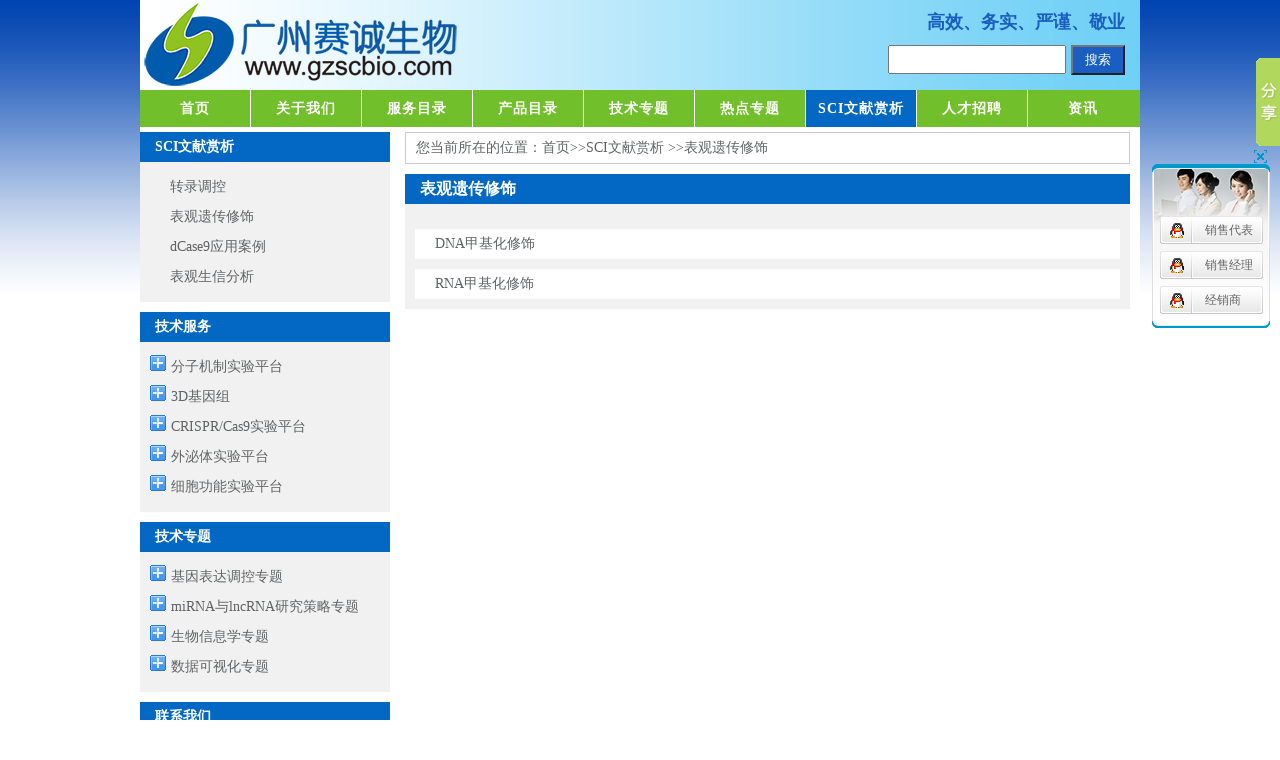

--- FILE ---
content_type: text/html
request_url: http://www.gzscbio.com/sci/176/
body_size: 5875
content:
<!DOCTYPE html PUBLIC "-//W3C//DTD XHTML 1.0 Transitional//EN" "http://www.w3.org/TR/xhtml1/DTD/xhtml1-transitional.dtd">
<html xmlns="http://www.w3.org/1999/xhtml">
<head>
<meta http-equiv="Content-Type" content="text/html; charset=utf-8" />
<title>表观遗传修饰-SCI文献赏析-广州赛诚生物科技有限公司-服务于您的核心利益！</title>
<meta name="keywords" content="" />
<meta name="description" content="" />
<script language="javascript">
var channel=11;
</script> 
<link href="/themes/def/style.css" rel="stylesheet" type="text/css" />
<script  type="text/javascript"  src="/themes/def/jquery.min.js"></script>
<script  type="text/javascript"  src="/themes/def/lazy-load.js"></script>
<script language="javascript">
$(document).ready(function(){
$('img.lazy').lazyload({effect: "fadeIn"});
});
</script> 
</head>
<body>
<div class="top">
<div class="logo">
<a href="/" >
  <img src="/themes/def/images/logo100.png" ></a>
  </div>
  <div class="rtop">
  高效、务实、严谨、敬业<br />
<form class="search" method="get" action="/Search.do">
<input name="q" type="text" class="q"  onmouseover="this.style.borderColor='#1A5EC2'" onmouseout="this.style.borderColor=''" onFocus="if (value =='产品搜索'){value =''}" onBlur="if (value ==''){value='产品搜索'}" />
<input type="submit" value="搜索" class="btn"  /></form>
</div>
</div>

<!--头部结束-->
<!--menu-->

 
<style>
.menu li{width:110px}
</style>
<div class="menu">
<li style="border-left:0" id="menu_0"><a href="/"   title="首页" >首页</a></li>
<li id="menu_5" ><a href="/about/1/"  title="关于我们" >关于我们</a></li> 
<li id="menu_9" ><a href="/sevices.html"  title="服务目录" >服务目录</a></li> 
<li id="menu_13" ><a href="/product.html"  title="产品目录" >产品目录</a></li> 
<li id="menu_12" ><a href="/tech2.html"  title="技术专题" >技术专题</a></li> 
<li id="menu_14" ><a href="/tech2019.html"  title="热点专题" >热点专题</a></li> 
<li id="menu_11" ><a href="/sci.html"  title="SCI文献赏析" >SCI文献赏析</a></li> 
<li id="menu_2" ><a href="/job/7/"  title="人才招聘" >人才招聘</a></li> 
<li id="menu_1" ><a href="/news.html"  title="资讯" >资讯</a></li> 

</div>
<script language="javascript">
$("#menu_"+channel).addClass("selected");
</script> 
 

<div class="main" >
	<div class="main_left">
<div class="lefttop">SCI文献赏析</div>
<div class="leftmain">
<ul>
<li><a href="/sci/177/" title="转录调控">转录调控</a></li>
<li><a href="/sci/176/" title="表观遗传修饰">表观遗传修饰</a></li>
<li><a href="/sci/350/" title="dCase9应用案例">dCase9应用案例</a></li>
<li><a href="/sci/351/" title="表观生信分析">表观生信分析</a></li>
</ul>
</div> 
<div class="lefttop">技术服务</div><div class="leftmain"><ul style="margin-left: 0px;"><li><p style="    line-height: 30px;    height: 30px;    overflow: hidden;"><i class="c-icon c-icon-select c-icon-jia "></i><a class="left_id_261" href="/sevices/261/"  title="分子机制实验平台">分子机制实验平台</a></p><ul style="display:none"><li><p style="    line-height: 30px;    height: 30px;    overflow: hidden;"><a class="left_id_346" href="/sevices/346/"  title="IP类实验">IP类实验</a></p></li><li><p style="    line-height: 30px;    height: 30px;    overflow: hidden;"><a class="left_id_268" href="/sevices/268/"  title="Lucifefase实验">Lucifefase实验</a></p></li><li><p style="    line-height: 30px;    height: 30px;    overflow: hidden;"><a class="left_id_269" href="/sevices/269/"  title="EMSA实验">EMSA实验</a></p></li><li><p style="    line-height: 30px;    height: 30px;    overflow: hidden;"><a class="left_id_270" href="/sevices/270/"  title="其它分子机制实验">其它分子机制实验</a></p></li><li><p style="    line-height: 30px;    height: 30px;    overflow: hidden;"><a class="left_id_271" href="/sevices/271/"  title="生物信息学分析">生物信息学分析</a></p></li><li><p style="    line-height: 30px;    height: 30px;    overflow: hidden;"><a class="left_id_382" href="/sevices/382/"  title="生物信息学分析-报告解读">生物信息学分析-报告解读</a></p></li></ul></li><li><p style="    line-height: 30px;    height: 30px;    overflow: hidden;"><i class="c-icon c-icon-select c-icon-jia "></i><a class="left_id_345" href="/sevices/345/"  title="3D基因组">3D基因组</a></p><ul style="display:none"><li><p style="    line-height: 30px;    height: 30px;    overflow: hidden;"><a class="left_id_347" href="/sevices/347/"  title="3D模型验证技术">3D模型验证技术</a></p></li><li><p style="    line-height: 30px;    height: 30px;    overflow: hidden;"><a class="left_id_348" href="/sevices/348/"  title="3D基因组之Hi-C技术">3D基因组之Hi-C技术</a></p></li><li><p style="    line-height: 30px;    height: 30px;    overflow: hidden;"><a class="left_id_349" href="/sevices/349/"  title="3D基因组之ChIP-seq">3D基因组之ChIP-seq</a></p></li></ul></li><li><p style="    line-height: 30px;    height: 30px;    overflow: hidden;"><i class="c-icon c-icon-select c-icon-jia "></i><a class="left_id_188" href="/sevices/188/"  title="CRISPR/Cas9实验平台">CRISPR/Cas9实验平台</a></p><ul style="display:none"><li><p style="    line-height: 30px;    height: 30px;    overflow: hidden;"><a class="left_id_189" href="/sevices/189/"  title="Cas9实验">Cas9实验</a></p></li><li><p style="    line-height: 30px;    height: 30px;    overflow: hidden;"><a class="left_id_191" href="/sevices/191/"  title="dCas9实验">dCas9实验</a></p></li></ul></li><li><p style="    line-height: 30px;    height: 30px;    overflow: hidden;"><i class="c-icon c-icon-select c-icon-jia "></i><a class="left_id_277" href="/sevices/277/"  title="外泌体实验平台">外泌体实验平台</a></p><ul style="display:none"><li><p style="    line-height: 30px;    height: 30px;    overflow: hidden;"><a class="left_id_314" href="/sevices/314/"  title="外泌体提取实验">外泌体提取实验</a></p></li><li><p style="    line-height: 30px;    height: 30px;    overflow: hidden;"><a class="left_id_315" href="/sevices/315/"  title="外泌体鉴定实验">外泌体鉴定实验</a></p></li><li><p style="    line-height: 30px;    height: 30px;    overflow: hidden;"><a class="left_id_316" href="/sevices/316/"  title="外泌体包装实验">外泌体包装实验</a></p></li><li><p style="    line-height: 30px;    height: 30px;    overflow: hidden;"><a class="left_id_317" href="/sevices/317/"  title="外泌体示踪实验">外泌体示踪实验</a></p></li></ul></li><li><p style="    line-height: 30px;    height: 30px;    overflow: hidden;"><i class="c-icon c-icon-select c-icon-jia "></i><a class="left_id_226" href="/sevices/226/"  title="细胞功能实验平台">细胞功能实验平台</a></p><ul style="display:none"><li><p style="    line-height: 30px;    height: 30px;    overflow: hidden;"><a class="left_id_227" href="/sevices/227/"  title="基础实验">基础实验</a></p></li><li><p style="    line-height: 30px;    height: 30px;    overflow: hidden;"><a class="left_id_272" href="/sevices/272/"  title="慢病毒实验">慢病毒实验</a></p></li><li><p style="    line-height: 30px;    height: 30px;    overflow: hidden;"><a class="left_id_273" href="/sevices/273/"  title="细胞增殖实验">细胞增殖实验</a></p></li><li><p style="    line-height: 30px;    height: 30px;    overflow: hidden;"><a class="left_id_274" href="/sevices/274/"  title="细胞流式检测">细胞流式检测</a></p></li><li><p style="    line-height: 30px;    height: 30px;    overflow: hidden;"><a class="left_id_275" href="/sevices/275/"  title="迁移、侵袭实验">迁移、侵袭实验</a></p></li><li><p style="    line-height: 30px;    height: 30px;    overflow: hidden;"><a class="left_id_276" href="/sevices/276/"  title="其它功能实验">其它功能实验</a></p></li></ul></li></ul></div>
<div class="lefttop">技术专题</div><div class="leftmain"><ul style="margin-left: 0px;"><li><p style="    line-height: 30px;    height: 30px;    overflow: hidden;"><i class="c-icon c-icon-select c-icon-jia "></i><a class="left_id_21" href="/tech/21/"  title="基因表达调控专题">基因表达调控专题</a></p><ul style="display:none"><li><p style="    line-height: 30px;    height: 30px;    overflow: hidden;"><i class="c-icon c-icon-select c-icon-jia "></i><a class="left_id_25" href="/tech/25/"  title="基因表达调控概述">基因表达调控概述</a></p><ul style="display:none"><li><p style="    line-height: 30px;    height: 30px;    overflow: hidden;"><a class="left_id_32" href="/tech/32/"  title="转录调控与转录激活">转录调控与转录激活</a></p></li><li><p style="    line-height: 30px;    height: 30px;    overflow: hidden;"><a class="left_id_34" href="/tech/34/"  title="转录后调控">转录后调控</a></p></li><li><p style="    line-height: 30px;    height: 30px;    overflow: hidden;"><a class="left_id_36" href="/tech/36/"  title="miRNA与lncRNA">miRNA与lncRNA</a></p></li></ul></li><li><p style="    line-height: 30px;    height: 30px;    overflow: hidden;"><a class="left_id_37" href="/tech/37/"  title="基因表达调控研究进展">基因表达调控研究进展</a></p></li><li><p style="    line-height: 30px;    height: 30px;    overflow: hidden;"><a class="left_id_38" href="/tech/38/"  title="基因表达调控研究方法">基因表达调控研究方法</a></p></li><li><p style="    line-height: 30px;    height: 30px;    overflow: hidden;"><i class="c-icon c-icon-select c-icon-jia "></i><a class="left_id_39" href="/tech/39/"  title="基因表达调控主要实验技术">基因表达调控主要实验技术</a></p><ul style="display:none"><li><p style="    line-height: 30px;    height: 30px;    overflow: hidden;"><a class="left_id_40" href="/tech/40/"  title="染色质免疫沉淀技术 ChIP">染色质免疫沉淀技术 ChIP</a></p></li><li><p style="    line-height: 30px;    height: 30px;    overflow: hidden;"><a class="left_id_41" href="/tech/41/"  title="RNA结合蛋白免疫沉淀技术 RIP">RNA结合蛋白免疫沉淀技术 RIP</a></p></li><li><p style="    line-height: 30px;    height: 30px;    overflow: hidden;"><a class="left_id_42" href="/tech/42/"  title="RNA pull-down">RNA pull-down</a></p></li><li><p style="    line-height: 30px;    height: 30px;    overflow: hidden;"><a class="left_id_119" href="/tech/119/"  title="DNA pull-down">DNA pull-down</a></p></li><li><p style="    line-height: 30px;    height: 30px;    overflow: hidden;"><a class="left_id_43" href="/tech/43/"  title="荧光素酶检测技术 Luciferase">荧光素酶检测技术 Luciferase</a></p></li><li><p style="    line-height: 30px;    height: 30px;    overflow: hidden;"><a class="left_id_44" href="/tech/44/"  title="凝胶迁移/电泳迁移率实验 EMSA">凝胶迁移/电泳迁移率实验 EMSA</a></p></li></ul></li></ul></li><li><p style="    line-height: 30px;    height: 30px;    overflow: hidden;"><i class="c-icon c-icon-select c-icon-jia "></i><a class="left_id_24" href="/tech/24/"  title="miRNA与lncRNA研究策略专题">miRNA与lncRNA研究策略专题</a></p><ul style="display:none"><li><p style="    line-height: 30px;    height: 30px;    overflow: hidden;"><i class="c-icon c-icon-select c-icon-jia "></i><a class="left_id_73" href="/tech/73/"  title="miRNA的概述">miRNA的概述</a></p><ul style="display:none"><li><p style="    line-height: 30px;    height: 30px;    overflow: hidden;"><a class="left_id_76" href="/tech/76/"  title="miRNA的生物发生">miRNA的生物发生</a></p></li><li><p style="    line-height: 30px;    height: 30px;    overflow: hidden;"><a class="left_id_77" href="/tech/77/"  title="miRNA的作用机制">miRNA的作用机制</a></p></li><li><p style="    line-height: 30px;    height: 30px;    overflow: hidden;"><a class="left_id_98" href="/tech/98/"  title="miRNA的研究展望">miRNA的研究展望</a></p></li><li><p style="    line-height: 30px;    height: 30px;    overflow: hidden;"><a class="left_id_99" href="/tech/99/"  title="miRNA与癌症">miRNA与癌症</a></p></li><li><p style="    line-height: 30px;    height: 30px;    overflow: hidden;"><a class="left_id_100" href="/tech/100/"  title="miRNA在转化医学中的应用">miRNA在转化医学中的应用</a></p></li></ul></li><li><p style="    line-height: 30px;    height: 30px;    overflow: hidden;"><i class="c-icon c-icon-select c-icon-jia "></i><a class="left_id_74" href="/tech/74/"  title="lncRNA的概述">lncRNA的概述</a></p><ul style="display:none"><li><p style="    line-height: 30px;    height: 30px;    overflow: hidden;"><a class="left_id_78" href="/tech/78/"  title="lncRNA的研究背景">lncRNA的研究背景</a></p></li><li><p style="    line-height: 30px;    height: 30px;    overflow: hidden;"><a class="left_id_79" href="/tech/79/"  title="lncRNA的作用机制">lncRNA的作用机制</a></p></li><li><p style="    line-height: 30px;    height: 30px;    overflow: hidden;"><a class="left_id_80" href="/tech/80/"  title="lncRNA的研究展望">lncRNA的研究展望</a></p></li><li><p style="    line-height: 30px;    height: 30px;    overflow: hidden;"><a class="left_id_101" href="/tech/101/"  title="lncRNA与癌症">lncRNA与癌症</a></p></li><li><p style="    line-height: 30px;    height: 30px;    overflow: hidden;"><a class="left_id_102" href="/tech/102/"  title="lncRNA与临床疾病">lncRNA与临床疾病</a></p></li></ul></li><li><p style="    line-height: 30px;    height: 30px;    overflow: hidden;"><i class="c-icon c-icon-select c-icon-jia "></i><a class="left_id_103" href="/tech/103/"  title="miRNA与lncRNA研究策略">miRNA与lncRNA研究策略</a></p><ul style="display:none"><li><p style="    line-height: 30px;    height: 30px;    overflow: hidden;"><a class="left_id_104" href="/tech/104/"  title="miRNA的一般研究策略">miRNA的一般研究策略</a></p></li><li><p style="    line-height: 30px;    height: 30px;    overflow: hidden;"><a class="left_id_106" href="/tech/106/"  title="AGO2在miRNA研究中的应用">AGO2在miRNA研究中的应用</a></p></li><li><p style="    line-height: 30px;    height: 30px;    overflow: hidden;"><a class="left_id_107" href="/tech/107/"  title="LncRNA的一般研究策略">LncRNA的一般研究策略</a></p></li><li><p style="    line-height: 30px;    height: 30px;    overflow: hidden;"><a class="left_id_108" href="/tech/108/"  title="miRNA与lncRNA的生物信息学预测">miRNA与lncRNA的生物信息学预测</a></p></li></ul></li><li><p style="    line-height: 30px;    height: 30px;    overflow: hidden;"><i class="c-icon c-icon-select c-icon-jia "></i><a class="left_id_109" href="/tech/109/"  title="miRNA与lncRNA研究实验">miRNA与lncRNA研究实验</a></p><ul style="display:none"><li><p style="    line-height: 30px;    height: 30px;    overflow: hidden;"><a class="left_id_110" href="/tech/110/"  title="RNA 结合蛋白免疫沉淀技术（RIP）Model Figures">RNA 结合蛋白免疫沉淀技术（RIP）Model Figures</a></p></li><li><p style="    line-height: 30px;    height: 30px;    overflow: hidden;"><a class="left_id_111" href="/tech/111/"  title="RNA结合蛋白免疫沉淀技术（RIP）实验流程">RNA结合蛋白免疫沉淀技术（RIP）实验流程</a></p></li><li><p style="    line-height: 30px;    height: 30px;    overflow: hidden;"><a class="left_id_112" href="/tech/112/"  title="RNA结合蛋白免疫沉淀技术（RIP）实验常见问题">RNA结合蛋白免疫沉淀技术（RIP）实验常见问题</a></p></li><li><p style="    line-height: 30px;    height: 30px;    overflow: hidden;"><a class="left_id_113" href="/tech/113/"  title="RNA pull - down Model Figures">RNA pull - down Model Figures</a></p></li><li><p style="    line-height: 30px;    height: 30px;    overflow: hidden;"><a class="left_id_114" href="/tech/114/"  title="RNA pull- down实验流程">RNA pull- down实验流程</a></p></li><li><p style="    line-height: 30px;    height: 30px;    overflow: hidden;"><a class="left_id_115" href="/tech/115/"  title="RNA pull- down实验常见问题">RNA pull- down实验常见问题</a></p></li><li><p style="    line-height: 30px;    height: 30px;    overflow: hidden;"><a class="left_id_116" href="/tech/116/"  title="荧光素酶检测技术（Luciferase）Model Figures">荧光素酶检测技术（Luciferase）Model Figures</a></p></li><li><p style="    line-height: 30px;    height: 30px;    overflow: hidden;"><a class="left_id_117" href="/tech/117/"  title="荧光素酶检测技术（Luciferase）实验流程">荧光素酶检测技术（Luciferase）实验流程</a></p></li><li><p style="    line-height: 30px;    height: 30px;    overflow: hidden;"><a class="left_id_118" href="/tech/118/"  title="荧光素酶检测技术（Luciferase）实验常见问题">荧光素酶检测技术（Luciferase）实验常见问题</a></p></li></ul></li></ul></li><li><p style="    line-height: 30px;    height: 30px;    overflow: hidden;"><i class="c-icon c-icon-select c-icon-jia "></i><a class="left_id_22" href="/tech/22/"  title="生物信息学专题">生物信息学专题</a></p><ul style="display:none"><li><p style="    line-height: 30px;    height: 30px;    overflow: hidden;"><a class="left_id_45" href="/tech/45/"  title="生物信息学概述">生物信息学概述</a></p></li><li><p style="    line-height: 30px;    height: 30px;    overflow: hidden;"><a class="left_id_46" href="/tech/46/"  title="生物信息学研究进展">生物信息学研究进展</a></p></li><li><p style="    line-height: 30px;    height: 30px;    overflow: hidden;"><i class="c-icon c-icon-select c-icon-jia "></i><a class="left_id_47" href="/tech/47/"  title="生物信息学的应用">生物信息学的应用</a></p><ul style="display:none"><li><p style="    line-height: 30px;    height: 30px;    overflow: hidden;"><a class="left_id_48" href="/tech/48/"  title="转录调控位点预测">转录调控位点预测</a></p></li><li><p style="    line-height: 30px;    height: 30px;    overflow: hidden;"><a class="left_id_49" href="/tech/49/"  title="miRNA靶基因调控分析">miRNA靶基因调控分析</a></p></li><li><p style="    line-height: 30px;    height: 30px;    overflow: hidden;"><a class="left_id_50" href="/tech/50/"  title="基因全序列拼接分析">基因全序列拼接分析</a></p></li><li><p style="    line-height: 30px;    height: 30px;    overflow: hidden;"><a class="left_id_51" href="/tech/51/"  title="高通量测序分析">高通量测序分析</a></p></li><li><p style="    line-height: 30px;    height: 30px;    overflow: hidden;"><a class="left_id_52" href="/tech/52/"  title="GO（Gene Ontology）功能注释">GO（Gene Ontology）功能注释</a></p></li><li><p style="    line-height: 30px;    height: 30px;    overflow: hidden;"><a class="left_id_53" href="/tech/53/"  title="基因芯片聚类分析">基因芯片聚类分析</a></p></li></ul></li></ul></li><li><p style="    line-height: 30px;    height: 30px;    overflow: hidden;"><i class="c-icon c-icon-select c-icon-jia "></i><a class="left_id_23" href="/tech/23/"  title="数据可视化专题">数据可视化专题</a></p><ul style="display:none"><li><p style="    line-height: 30px;    height: 30px;    overflow: hidden;"><i class="c-icon c-icon-select c-icon-jia "></i><a class="left_id_54" href="/tech/54/"  title="Figure的特征">Figure的特征</a></p><ul style="display:none"><li><p style="    line-height: 30px;    height: 30px;    overflow: hidden;"><a class="left_id_56" href="/tech/56/"  title="数据的统计与分析">数据的统计与分析</a></p></li><li><p style="    line-height: 30px;    height: 30px;    overflow: hidden;"><a class="left_id_57" href="/tech/57/"  title="逻辑的规划与构建">逻辑的规划与构建</a></p></li></ul></li><li><p style="    line-height: 30px;    height: 30px;    overflow: hidden;"><i class="c-icon c-icon-select c-icon-jia "></i><a class="left_id_55" href="/tech/55/"  title="Figure的制作">Figure的制作</a></p><ul style="display:none"><li><p style="    line-height: 30px;    height: 30px;    overflow: hidden;"><a class="left_id_58" href="/tech/58/"  title="Figure的经验建议">Figure的经验建议</a></p></li><li><p style="    line-height: 30px;    height: 30px;    overflow: hidden;"><a class="left_id_59" href="/tech/59/"  title="Figure的清晰度">Figure的清晰度</a></p></li><li><p style="    line-height: 30px;    height: 30px;    overflow: hidden;"><a class="left_id_60" href="/tech/60/"  title="Figure的制作软件">Figure的制作软件</a></p></li></ul></li><li><p style="    line-height: 30px;    height: 30px;    overflow: hidden;"><i class="c-icon c-icon-select c-icon-jia "></i><a class="left_id_61" href="/tech/61/"  title="Model Cases">Model Cases</a></p><ul style="display:none"><li><p style="    line-height: 30px;    height: 30px;    overflow: hidden;"><a class="left_id_62" href="/tech/62/"  title="免疫组化图像分析">免疫组化图像分析</a></p></li><li><p style="    line-height: 30px;    height: 30px;    overflow: hidden;"><a class="left_id_63" href="/tech/63/"  title="qPCR分析基因表达水平">qPCR分析基因表达水平</a></p></li><li><p style="    line-height: 30px;    height: 30px;    overflow: hidden;"><a class="left_id_64" href="/tech/64/"  title="Luciferase分析调控位点">Luciferase分析调控位点</a></p></li><li><p style="    line-height: 30px;    height: 30px;    overflow: hidden;"><a class="left_id_65" href="/tech/65/"  title="图片分析肿瘤球大小">图片分析肿瘤球大小</a></p></li><li><p style="    line-height: 30px;    height: 30px;    overflow: hidden;"><a class="left_id_66" href="/tech/66/"  title="线性相关拟合">线性相关拟合</a></p></li><li><p style="    line-height: 30px;    height: 30px;    overflow: hidden;"><a class="left_id_67" href="/tech/67/"  title="生存曲线分析">生存曲线分析</a></p></li><li><p style="    line-height: 30px;    height: 30px;    overflow: hidden;"><a class="left_id_68" href="/tech/68/"  title="突变率箱图">突变率箱图</a></p></li><li><p style="    line-height: 30px;    height: 30px;    overflow: hidden;"><a class="left_id_69" href="/tech/69/"  title="多元统计结构方程">多元统计结构方程</a></p></li><li><p style="    line-height: 30px;    height: 30px;    overflow: hidden;"><a class="left_id_70" href="/tech/70/"  title="DNA motif HMM">DNA motif HMM</a></p></li><li><p style="    line-height: 30px;    height: 30px;    overflow: hidden;"><a class="left_id_71" href="/tech/71/"  title="基因表达热图和聚类分析">基因表达热图和聚类分析</a></p></li><li><p style="    line-height: 30px;    height: 30px;    overflow: hidden;"><a class="left_id_72" href="/tech/72/"  title="多元响应分析">多元响应分析</a></p></li></ul></li></ul></li></ul></div> 
<div class="lefttop">联系我们</div><div class="leftmain">        <p align="center"><img  class="lazy" src="/themes/def/images/1px.gif" data-original="/themes/def/images/100.jpg" style="margin-bottom:15px;" width="230" alt="联系我们" title="联系我们"></p> 
		<div>广州赛诚生物科技有限公司<br>广州市黄埔区学大道揽月路广州企业孵化器B座402 <br>电话：020-85625352	<br>手机：18102256923、18102253682<br>Email：servers@gzscbio.com<br>Fax：020-85625352<br>QQ：386244141<br>		</div> </div><script language="javascript">
$(".c-icon-select").click(function () {
		  	if($(this).parent().siblings('ul').css('display')== 'block'){
			  	$(this).parent().siblings('ul').hide("fast");
			  	$(this).removeClass('c-icon-jian').addClass('c-icon-jia');
		  	}else{
			  	$(this).parent().siblings('ul').show("fast");
			  	$(this).removeClass('c-icon-jia').addClass('c-icon-jian');
		  	}
});
</script>  </div>
	<div class="main_right">
		<div class="lanmu">您当前所在的位置：<a href="/">首页</a>&gt;&gt;<a href="/sci.html">SCI文献赏析</a>
		&gt;&gt;<a href="/sci/176/">表观遗传修饰</a>
		</div>
		
		
		
		<div class="righttop">表观遗传修饰</div>
		<div class="rightmain">

<ul  class="main_shuzi">
<li ><a class="storey1" href="/sci/180/"  title="DNA甲基化修饰">DNA甲基化修饰</a>

</li> 

<li ><a class="storey1" href="/sci/181/"  title="RNA甲基化修饰">RNA甲基化修饰</a>

</li> 
</ul>

		</div>
	</div>
</div>



 <div id="foot">
  <div id="foot-left">

&copy;2013 广州赛诚生物科技有限公司 版权所有 <br />
<a href="http://www.beian.miit.gov.cn" target="_blank">粤ICP备13047957号</a><br />
 技术支持：<a href="http://www.qq.com/" target="_blank">6053355</a>&nbsp;&nbsp;<script type="text/javascript">var cnzz_protocol = (("https:" == document.location.protocol) ? " https://" : " http://");document.write(unescape("%3Cspan id='cnzz_stat_icon_1000269621'%3E%3C/span%3E%3Cscript src='" + cnzz_protocol + "s22.cnzz.com/z_stat.php%3Fid%3D1000269621%26show%3Dpic' type='text/javascript'%3E%3C/script%3E"));</script>
</div>
<div id="foot-right"><a href="#top">&nbsp;</a></div>
</div>        

</div>
<!--
<script type="text/javascript"> var _bdhmProtocol = (("https:" == document.location.protocol) ? " https://" : " http://"); document.write(unescape("%3Cscript src='" + _bdhmProtocol + "hm.baidu.com/h.js%3F8b820ecf1103d3f9666eb9a2a49e42dd' type='text/javascript'%3E%3C/script%3E")) </script>
-->
<script type="text/javascript">
$(document).ready(function(){
$("body").append('<div id="service"  ><div class="f_l"><div class="serviceRight"><div class="serviceTop"><a href="javascript:hideFloatWindow();"></a></div><div class="serviceMid"><dl style="PADDING-BOTTOM: 5px;" class="dlService"> <dd><a href="tencent://message/?uin=2441106914&amp;Site=广州赛诚生物科技有限公司销售代表&amp;Menu=yes" target="_blank">销售代表</a></dd> <dd><a href="tencent://message/?uin=2913120624&amp;Site=广州赛诚生物科技有限公司销售经理&amp;Menu=yes" target="_blank">销售经理</a></dd> <dd><a href="tencent://message/?uin=386244141&amp;Site=广州赛诚生物科技有限公司经销商&amp;Menu=yes" target="_blank">经销商</a></dd></dl></div><div class="serviceBottom"></div></div></div></div>');
$("body").append("<img style='display: none;width: 0;height: 0;' src='/TimingUpdate.do' >");
});
</script>
</body>
</html>
<script>window._bd_share_config={"common":{"bdSnsKey":{},"bdText":"","bdMini":"2","bdMiniList":false,"bdPic":"","bdStyle":"0","bdSize":"16"},"slide":{"type":"slide","bdImg":"1","bdPos":"right","bdTop":"0"}};with(document)0[(getElementsByTagName('head')[0]||body).appendChild(createElement('script')).src='http://bdimg.share.baidu.com/static/api/js/share.js?v=89860593.js?cdnversion='+~(-new Date()/36e5)];</script>

--- FILE ---
content_type: text/css
request_url: http://www.gzscbio.com/themes/def/style.css
body_size: 18599
content:
@charset "utf-8";
body{ margin:0; padding:0; color:#626466;font-family:"微软雅黑"; font-size:14px; background:url(/themes/def/images/bg.jpg) repeat-x;}
*{ margin:0; padding:0;}::selection{background:#0368C4;color:#fff}::-moz-selection{background:#0368C4;color:#fff}
a{ text-decoration:none; color:#626466; }
a:hover{color:#1a5ec2; }
ul{ margin:0; padding:0;}
li{ list-style:none;}
img{ border:0;}
.clear{ width:1px; height:0; overflow:hidden; clear:both;}
form{ margin:0; padding:0;}
.page{ height:25px; text-align:center; margin-top:30px;}
.page span{ margin:10px; border:1px solid #CCC; padding:0 5px;}
.page a{ margin:10px;}
.news{ width:685px; height:32px; line-height:32px; border-bottom:1px dashed #CCC;}
.title{ width:500px; float:left; height:30px;}
.time{ width:90px; padding-right:5px; float:right; text-align:right;}
.text{ border:1px solid #CCC; line-height:18px; }
td{ line-height:25px; padding-left:5px;border: 1px solid #000;}
/*头部*/
.top{ width:1000px; height:90px; overflow:hidden;  background:url(/themes/def/images/newbg.jpg) repeat-y; margin:0 auto;  }
.logo{ width:300px; height:90px; float:left;}
.rtop{ width:500px; height:75px; padding-right:15px;color:#1a5ec2; padding-top:10px; cursor:pointer; text-align:right; line-height:25px; font-weight:bold; font-size:18px; float:right; }
.rtop form{margin-top: 10px;}
.rtop .q{height: 25px; padding-left: 5px;}
.rtop .btn{ color: #fff;    padding: 4px 12px;    background-color: #1A5EC2;}
.rtop a{ font-weight:normal; font-size:12px;color:#1a5ec2;}
.menu{ width:1000px; height:37px; line-height:37px; margin:0 auto; background:#71BF2B;}
.menu li{ border-left: 1px solid #fff;height:37px; line-height:37px; margin:0; float:left; letter-spacing:1px; text-align:center; font-size:14px; font-weight:bold; display:inline;  }
.menu li a{ display:block; color:#FFF}
.menu li a:hover{ color:#fff;background:#0368C4;}
.menu .selected{ color:#fff;background:#0368C4;}
/*menu*/

/*banner*/
#banner{ width:1000px;overflow:hidden;   margin:0 auto; }
/*首页*/
#web{ width:996px; overflow:hidden; margin:0 auto; background:url(/themes/def/images/main.jpg); padding:2px; padding-top:5px;}
.tbcp{ width:996px; overflow:hidden; background:#efefef; padding-bottom:10px; margin-bottom:10px;}
.rollBox{width:900px;overflow:hidden; margin-left:50px;}
.rollBox .Cont{width:800px;overflow:hidden;margin:0 10px;padding-top:20px; float:left;}
.rollBox .ScrCont{width:10000000px;}
.rollBox .Cont .pic{width:100px;float:left;text-align:center;padding-right:16px;}
*+html .rollBox .Cont .pic{width:100px;float:left;text-align:center;}
.rollBox .Cont .pic img{ border:1px solid #0C0;  height:90px; width:98px;display:block;margin:0 auto; margin-bottom:5px;}
.rollBox .Cont .pic p{line-height:26px;color:#505050;}
.rollBox .Cont a:link,.rollBox .Cont a:visited{color:#626466;text-decoration:none;}
.rollBox .Cont a:hover{color:#f00;text-decoration:underline;}
.rollBox #List1,.rollBox #List2{float:left;}
.shou{ width:996px; overflow:hidden;}
.main_left{ width:250px; float:left; }
#left1{ width:250px; float:left; }
.lefttop{ width:250px; height:30px; line-height:30px; text-indent:15px; color:#FFF; font-weight:bold; font-size:14px; background:#0368c4}
.leftmain{ width:230px; padding:10px; margin-bottom:10px; overflow:hidden; background:#f1f1f1; line-height:25px;}
#leftmain1{ width:230px; padding:10px; margin-bottom:10px; background:#f1f1f1; line-height:25px;}
.leftmain li{ width:230px;  font-size:14px; line-height:30px;  overflow:hidden;}
.leftmain ul{ margin-left: 20px;}

.main_right{ width:725px; padding-right:10px; float:right; overflow:hidden;}
.zxgg{ width:723px; border:1px solid #CCC; height:35px; line-height:35px;}
.zxgg1{ width:80px; float:left; height:35px; text-align:center; font-weight:bold; font-size:14px; letter-spacing:1px;}
.zxgg2{ width:500px; float:left; height:20px; padding-top:8px;}
.zxcx{ width:725px; overflow:hidden; margin-top:10px;}
.zx{ width:355px; float:left; overflow:hidden;}
.web_top{ width:100%; height:30px; color:#FFF; font-weight:bold; background:#0368c4;}
.web_top a{ color:#FFF;}
.web_main{ padding:10px; width:335px; background:#f1f1f1; overflow:hidden;}
.web_tu{ width:130px; height:120px; float:left;}
.web_tu img{ width:130px; height:120px;}
.web_wen{ width:190px; float:right; line-height:30px; height:120px; overflow:hidden;}
.web_pro{ width:335px; overflow:hidden; margin-bottom:10px;}
.ll{ width:120px; height:30px; font-weight:bold; float:left; line-height:30px; padding-left:15px; font-size:14px;}
.rr{ width:60px; padding-right:10px; float:right; text-align:right; line-height:30px;}
.jsfw{ width:725px; margin-top:10px; overflow:hidden;background:#f1f1f1;}
.jsfw_main{ width:705px; padding:10px; padding-bottom:5px; height:175px; overflow:hidden; line-height:22px;}
.jsfw img{ width:160px; height:170px; margin-right:10px;}
.web_wrap{ width:725px; overflow:hidden; margin:10px 0;}
.web_news{ width:480px; float:left; overflow:hidden;}
.web_news .tab_title{background: #0368C4;height: 30px;color: #FFF;}
.web_news .tab_title a{color: #FFF;font-size: 14px;}
.web_news .tab_title li{float:left;width: 90px;text-align: center;line-height: 30px;height: 30px;color: #FFF;}
.web_news .tab_title .select{background: #6CC022;}
.web_news .tab_con{background: #F1F1F1;height: 180px;padding: 10px;}
.web_news .tab_con li{line-height: 30px;height: 30px;overflow: hidden;}
.web_news .tab_con li span{float: right;}
.inew{	width:460px; float:left;height:30px; line-height:30px; overflow:hidden; }
.ititle{ width:320px; float:left; height:30px;}
.itime{ width:100px; float:right; text-align:right; height:30px;}
.hzdw{ width:235px; overflow:hidden; float:right; height:230px;}
.hzdw_main{ width:230px; padding-left:5px; height:200px; overflow:hidden; background:#f1f1f1;}
.hzdw_main li{ width:96px; height:82px; border:3px solid #3C0; margin:5px; margin-bottom:10px; float:left}
.hzdw img{ width:96px; height:82px;}

.hzkh{ width:996px; overflow:hidden; background:#f1f1f1;}
.hzkh_left{ width:100px; height:80px; background:#0368c4; line-height:25px; color:#FFF; font-size:18px; text-align:center; text-align:center; float:left; padding-top:20px;}
.hzkh_right{ width:870px; padding-left:10px; margin-left:10px; float:left;}

.hzkh li{ width:96px; height:82px; border:3px solid #3C0; margin:5px; margin-right:16px; margin-bottom:10px; float:left}
.hzkh img{ width:96px; height:82px;}
#foot{ width:996px;  background:url(/themes/def/images/foot.jpg); margin:0 auto;line-height:25px; text-align:center; font-size:15px; height:112px;  color:#fff}
#foot a{ color:#fff}
#foot-left{ width:900px; float:left; overflow:hidden; padding-top:40px;}
#foot-right{ width:60px; height:30px; float:left; margin-top:30px;}
#foot-right a{ display:block; width:60px; height:30px; }
#nav, #nav ul {
 list-style: none;

 font-weight: bold;
 padding: 0px;
 margin: 0px;
 border-bottom: 0px;
 width: 230px;
 text-align: left;
 background:#f1f1f1;
}
#nav ul ul{
 border: solid 1px #CCCCCC;
 border-bottom: 0px;
}
#nav a {
 display: block;
 width: 180px;
 w\idth: 140px;
 text-decoration: none;
 text-align: center;
 border-bottom: solid 1px #CCCCCC;
 text-align: left;
 text-indent:10px;
}
#nav a:hover{
 color:#03F;
}
#nav a.selected{
 background: url(http://bbs.blueidea.com/images/common/bb_expand.gif) no-repeat right 50%;
}
#nav li {
 line-height: 25px;
 position: relative;
}
#nav li ul {
 position: absolute;
 left: -999em;
 width: 180px;
 font-weight: normal;
 margin: 0px;
 padding: 0px;
 z-index:999;
  border: solid 1px #CCCCCC;
}
#nav li li {
 width: 180px;
}
#nav li ul a {
 width: 180px;


 line-height: 25px;
 text-align: left;
}
#nav li ul ul {
 margin: 0px 0 0 180px; z-index:999;
}
#nav li:hover ul ul,#nav li.sfhover ul ul{
 left: -999em;
}
#nav li:hover ul, #nav li li:hover ul,#nav li.sfhover ul, #nav li li.sfhover ul{
 left: auto;
}
#nav li:hover ul,#nav li.sfhover ul{
 left: 180px;
 top: 0px;
}
#nav li:hover, #nav li.sfhover {

}
* html #nav li {
 float: left;
 height: 1%;
}
* html #nav li a {
 height: 1%; 
}
/*neiye*/
#leftbg{color:#1a5ec2; }
.lanmu{ width:723px; border:1px solid #CCC; height:30px; line-height:30px; text-indent:10px;}
.righttop{ width:100%; height:30px; text-indent:15px; font-size:16px; margin-top:10px; line-height:30px; color:#FFF; font-weight:bold; background:#0368c4;}

.rightmain{ overflow:hidden; line-height:25px; padding: 15px 10px 10px 10px; background:#f1f1f1;}
.hpic{ width:145px; overflow:hidden; border:3px solid #3C0; margin:5px; margin-right:16px; margin-bottom:10px; float:left}
.hpic img{ width:145px; height:125px;}



.pro{ width:152px; float:left; +margin:10px; margin:10px 9px; overflow:hidden;}
.pro img{ width:150px; height:138px; border:1px solid #CCC; clear:both; }
.pro p{ width:152px; text-align:center; line-height:25px; height:25px; overflow:hidden;}
.pro1{ width:222px; float:left; margin:15px; overflow:hidden;}
.pro1 img{ width:222px; height:160px;  clear:both; }
.pro1 p{ width:222px; text-align:center; line-height:20px;}
.xx{ width:100%; height:32px; background:url(/themes/def/images/web_bg.jpg); text-indent:15px; line-height:32px; font-weight:bold; color:#FFF; font-size:15px;}
.xx1{ width:100%; overflow:hidden; margin:15px 0;}
.xx1_left{ float:left; width:320px; overflow:hidden; border:1px solid #CCC; }
.xx1_left img{ width:320px;}
.xx1_right{ width:400px; float:right; overflow:hidden;}
.xx1 p{ border-bottom:1px dashed #CCC; line-height:25px; height:25px;}
.lllll{ color:#ff802c; width:150px; float:left;}
.rrrrr{ width:170px; float:left;}
.xx2{ width:758px; overflow:hidden; margin-top:15px; border:1px solid #CCC;}
.xx2_top{ width:758px; height:32px;  background:url(/themes/def/images/ccc.jpg); line-height:32px; color:#295eac; font-size:15px; text-indent:15px;}
.xx2_main{ width:738px; padding:10px;}
.case{ width:760px; padding-bottom:15px; margin-bottom:15px; border-bottom:1px solid #CCC; height:120px; }
.case_left{ width:170px; height:120px; float:left;}
.case_left img { width:170px; height:120px;}
.case_right{ width:570px; float:right;}
.case1{ width:570px; height:70px; line-height:23px; overflow:hidden;}
.case_right p{ line-height:25px; height:25px;}
#mmmm{ background:#eee;}
#mmmm:hover{ background:#09F;}






#zuo0 {
 width:660px;
 line-height: 25px;
 list-style-type: none;
 text-align:left;
 margin-bottom:20px;
}
#zuo0 a {
 width: 640px; clear:both; line-height:35px;
 display:inline;
 /*Width(一定要)，否则下面的Li会变形*/
}
#zuo0 li {
/*一级目录的背景色*/
 float:left;
 width:630px; border-bottom:1px dotted #CCC; background:url(/themes/def/images/wen.gif) no-repeat; padding-left:20px;
 clear:both
 /*float：left,本不应该设置，但由于在Firefox不能正常显示
 继承Nav的width,限制宽度，li自动向下延伸*/
}

/*=======二级目录=========*/
#zuo0 li ul {
 list-style:none;
 text-align:left;
}
#zuo0 li ul li{
	background:#eee; width:620px; padding-left:20px; padding-right:20px;

}
#zuo0 li ul a{
 /* padding-left二级目录中文字向右移动，但Width必须重新设置=(总宽度-padding-left)*/
}
/*下面是二级目录的链接样式*/


#zuo0 li:hover ul {
 left: auto;
}
#zuo0 li.sfhover ul {
 left: auto;
}
#content {
 clear: left;
}
#zuo0 ul.collapsed {
 display: none;
}
.faq{ width:660px; padding:15px; margin:0 auto; line-height:25px; padding-bottom:20px;}
.faqtop{ width:640px; height:30px; line-height:30px; border-bottom:1px solid #06F; clear:both }
.mg a{ display:block; width:400px; margin:10px 0;}

#zuoa0 {
 width:650px;
 list-style-type: none;
 text-align:left;
 float:left;
}
#zuoa0 a {
 width: 650px;
 display: block;

 /*Width(一定要)，否则下面的Li会变形*/
}
#zuoa0 li {
 /*一级目录的背景色*/
 float:left;
 border-bottom:1px dashed #CCC;
 /*float：left,本不应该设置，但由于在Firefox不能正常显示
 继承Nav的width,限制宽度，li自动向下延伸*/
}
/*=======二级目录=========*/
#zuoa0 li ul {
 list-style:none;
 text-align:left;
}
#zuoa0 li ul li{ 
width:670px; padding:15px;
 BACKGROUND-COLOR: #fff; /*二级目录的背景色*/
}
#zuoa0 li ul a{        
         width:610px; line-height:25px;
 /* padding-left二级目录中文字向右移动，但Width必须重新设置=(总宽度-padding-left)*/
}
/*下面是二级目录的链接样式*/

#zuoa0 li:hover ul {
 left: auto;
}
#zuoa0 li.sfhover ul {
 left: auto;
}
#content {
 clear: left;
}
#zuoa0 ul.collapsed {
 display: none;
}
-->
#PARENT1{
 width:700px;
 padding-left:20px;
}
.kk a{ height:30px; display:block; float:left; padding-right:10px;}
.main{width: 1000px;overflow: hidden;background-color: #FFF;margin: 0 auto;padding-top: 5px;}
 
    
.main_shuzi{font-size: 14px;} 
.main_shuzi li{margin:10px 0 0 0;}
.shuzi li{margin:10px 0 0 30px;}
.storey1{    display: block;    padding-left: 20px;    line-height: 30px;    background-color: #FFF;}
.storey2{  display: block;    padding-left: 20px;    line-height: 30px;    background-color: #E7E7E8;}
.storey3{  display: block;    padding-left: 20px;    line-height: 30px;     }
.storey4{  display: block;    padding-left: 20px;    line-height: 30px;     }
.cat_choose{color:#71BF2B;}
.job li{border-bottom: 1px dashed #CCC; line-height: 30px;font-size: 14px;}
.job span{ float:right; font-size: 12px;}

.main_list .list_cate{padding-left: 20px;margin:10px 0 0 0;display: block;line-height: 30px; font-size: 14px;background-color: #FFF;}
.main_list .list_detail{border-bottom: 1px dashed #CCC;padding-left: 20px;margin:10px 0 0 0; font-size: 14px; }
.main_list .detail_top{  background-color: #f00;    font-size: 12px;    color: #fff;  margin-left: 10px;  padding: 1px 4px;border-radius:5px}
.main_list .detail_param{clear:both; padding-right: 20px; float:right; font-size: 12px;}
.main_list  li ul li{padding-left: 40px;}
.main_gezi li{ margin-right: 10px;width: 340px;height: 135px;float: left;}
.main_gezi li div{padding-left: 10px;float: left;width: 200px;}
.main_gezi li div h4{font-size: 16px;line-height:30px;height:30px;overflow: hidden;}
.main_gezi li div p{font-size: 12px;line-height:20px;overflow: hidden;height: 80px;}
.main_gezi li img{border: 0; background-color: #FFF;width: 120px;    height: 120px;float: left;}
.main_product li{ margin-right: 10px;width: 340px;height: 135px;float: left;}
.main_product li div{padding-left: 10px;float: left;width: 209px;}
.main_product li div h4{font-size: 16px;line-height:30px;max-height:60px;overflow: hidden;}
.main_product li div p{font-size: 12px;line-height:20px;overflow: hidden;max-height: 40px;}
.main_product li img{border: 0; background-color: #FFF;width: 120px;    height: 120px;float: left;}
.pages{font-size: 12px;margin: 10px 0;text-align: center;}
.pages .info{float: left;}
.pages .list{float: right;}
.pages a{display:inline-block; padding:0 8px; height:20px; line-height:20px; border:1px solid #d3d3d3; margin:0 3px; color:#333; cursor:pointer;}
.pages a:hover{ color:#fff;background:#0368C4;}

.pro_info{}
.pro_info .detail{height: 200px;margin:0 0 10px 0;}
.pro_info .detail img{border: 0; background-color: #FFF;width: 200px;    height: 200px;float: left;}
.pro_info .detail div{float: left;width: 470px;  height: 200px; margin:0 10px;}
.pro_info .detail div p{ font-size: 14px;line-height:30px;}
.pro_info .pro_list_t {height: 40px;padding: 0;margin: 0;border-bottom: solid 1px #0575BE;  }
.pro_info .pro_list_t li{float: left;padding:5px 15px; height: 28px; line-height: 28px; background: #FFF;font-size: 14px;border-right: solid 1px #F1F1F1;color: #666;}
.pro_info .pro_list_t .select{    background:#fbf9f7; color:#666; font-weight:bold; border:solid 2px #0575be;border-bottom:solid 2px #FFF; }
.pro_info .pro_list_c{padding: 10px;background: #FFF; line-height: 25px; min-height: 300px; }
.pro_info .list_pro li{ line-height:30px;list-style-type: decimal;margin-left:20px;}
.pro_info .list_pro li a{ font-size: 14px; margin-right:20px;}

.tuijian{ height: 187px;margin:10px 0;overflow: hidden;}
.tuijian li{float: left;    text-align: center;width: 220px;margin:0 20px 5px 0; }
.tuijian li img{border:1px solid #DDD; padding:3px; width: 220px;height: 150px;  }
.tuijian li .ti1{font-size: 16px;margin:5px 0;  color:#006AB5;font-weight: bold;  }
.c-icon{background: #fff url(images/biao.png) no-repeat 0 0;}
.c-icon-select{cursor:pointer;margin-right: 5px;display: inline-block;width: 16px;height: 16px;}
.c-icon-jia{background-position: 0px -40px;}
.c-icon-jian{background-position: 0px -20px;}
.special {width: 725px;margin-top: 10px;overflow: hidden;background: #F1F1F1;}
.index_special .index_special_div{width: 335px;float: left;margin: 10px;margin-right: 10px;}
.index_special .index_special_div div{overflow: hidden;height: 140px; }
.index_special .index_special_div div h4{overflow: hidden;font-size: 16px; height: 28px; line-height: 28px; font-weight: bold;color:#000;}
.index_special .index_special_div div img{margin-right: 10px;border: 0; background-color: #FFF;padding: 3px;width: 130px;    height: 130px;float: left;}
.index_special .index_special_div div p{font-size: 13px;   line-height: 28px;}
.index_special .index_special_div ul {    margin-left: 30px;    }
.index_special .index_special_div ul li{       list-style-type: disc;}

#service{margin-right: 10px;display: block;width:118px; position: fixed;  top: 150px; OVERFLOW: hidden; RIGHT: 0px;}
#service .serviceTop { WIDTH: 118px; BACKGROUND: url(images/service02.png) no-repeat 0px 0px; HEIGHT: 60px; OVERFLOW: hidden; }
#service .serviceTop A { WIDTH: 13px; DISPLAY: block; FLOAT: right; HEIGHT: 13px; }
#service .dlService { PADDING-LEFT: 0px; PADDING-RIGHT: 0px; OVERFLOW: hidden; PADDING-TOP: 0px; }
#service .dlService DD { LINE-HEIGHT: 30px; font-size:12px; TEXT-INDENT:45px; MARGIN: 5px auto 0px; WIDTH: 103px; BACKGROUND: url(images/qq.png) no-repeat center 50%; HEIGHT: 30px; OVERFLOW: hidden; }
#service .serviceMid a { color: #666; text-decoration: none; }
#service  .serviceMid { BORDER-LEFT: #dedede 1px solid; BACKGROUND: url(images/service02.png) #fff no-repeat -1px -60px; BORDER-RIGHT: #dedede 1px solid;}
#service .serviceBottom {WIDTH: 118px;BACKGROUND: url(images/serviceBottom.png) no-repeat 0px 0px;HEIGHT: 8px;OVERFLOW: hidden;}
#service .weixin img { height: 118px;width: 118px;border: 0;margin-top: 10px; }
